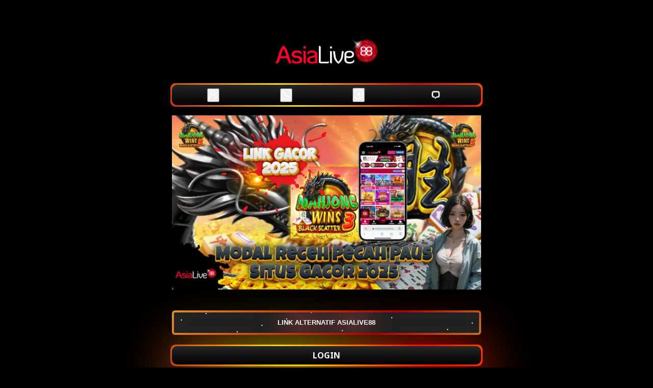

--- FILE ---
content_type: text/html
request_url: https://hvpsold.com/
body_size: 4386
content:
<!DOCTYPE html>
<html lang="id">

<head>
    <meta charset="UTF-8">
    <meta name="viewport" content="width=device-width,maximum-scale=1.0">
    <meta http-equiv="content-language" content="id">
    <title>Asialive88 Link Gacor - Situs Slot Online Resmi Terpercaya 2025</title>
    <link rel="amphtml" href="https://mobileopmuk.xyz/hvpsold.com" />
    <meta name="description" content="Asialive88 Link Gacor merupakan situs slot online gacor resmi keluaran di tahun 2025 paling diminati di indonesia karena terpercaya gampang menang maxwin hari ini khusus member baru.">
    <meta name="keywords" content="slot online, asialive88 slot, daftar asialive88, login asialive88, link gacor, situs asialive88">
    <meta name="robots" content="index, follow">
    <meta name="page-locale" content="id,en">
    <meta content="true" name="HandheldFriendly">
    <meta content="width" name="MobileOptimized">
    <meta property="og:title" content="Asialive88 Link Gacor - Situs Slot Online Resmi Terpercaya 2025">
    <meta property="og:description"
        content="Asialive88 Link Gacor merupakan situs slot online gacor resmi keluaran di tahun 2025 paling diminati di indonesia karena terpercaya gampang menang maxwin hari ini khusus member baru.">
    <meta property="og:url" content="https://hvpsold.com/">
    <meta property="og:site_name" content="Asialive88">
    <meta property="og:author" content="Slot Online">
    <meta property="og:image" content="asset/link-gacor-slot-asialive88.webp">
    <meta name="og:locale" content="ID_id">
    <meta name="og:type" content="website">
    <meta name="rating" content="general">
    <meta name="author" content="Slot Online">
    <meta name="distribution" content="global">
    <meta name="publisher" content="Asialive88">
    <script async src="https://cdn.ampproject.org/v0.js"></script>
    <link rel="preload" as="style" href="https://fonts.googleapis.com/css2?family=Noto+Sans:wght@400;700&display=swap">
    <link href="https://fonts.googleapis.com/css2?family=Noto+Sans:wght@400;700&display=swap" rel="stylesheet">
    <link rel="shortcut icon" href="asset/favicon.ico" type="image/x-icon">
    <link rel="canonical" href="https://hvpsold.com/">
   <script type="application/ld+json">
{
  "@context": "https://schema.org",
  "@graph": [
    {
      "@type": "Organization",
      "@id": "https://hvpsold.com//#organization",
      "name": "Asialive88",
      "url": "https://hvpsold.com/",
      "logo": {
        "@type": "ImageObject",
        "@id": "https://mingos.net/asialive88/logo.png",
        "url": "https://mingos.net/asialive88/logo.png",
        "width": 300,
        "height": 80
      },
      "sameAs": [
       "https://asialive88getw.online/",
        "https://x.com/Asialive88OFFC",
        "https://https://www.facebook.com/profile.php?id=100064212150324",
        "https://www.instagram.com/info.asialive/"
      ]
    },
    {
      "@type": "WebSite",
      "@id": "https://hvpsold.com//#website",
      "url": "https://hvpsold.com/",
      "name": "Asialive88",
      "description": "Asialive88 Link Gacor merupakan situs slot online gacor resmi keluaran di tahun 2025 paling diminati di indonesia karena terpercaya gampang menang maxwin hari ini khusus member baru.",
      "inLanguage": "id",
      "publisher": {
        "@id": "https://hvpsold.com//#organization"
      },
      "potentialAction": {
        "@type": "SearchAction",
        "target": "https://hvpsold.com//search?q={search_term_string}",
        "query-input": "required name=search_term_string"
      }
    },
    {
      "@type": "WebPage",
      "@id": "https://hvpsold.com//#webpage",
      "url": "https://hvpsold.com/",
      "name": "Asialive88 Link Gacor - Situs Slot Online Resmi Terpercaya 2025",
      "description": "Asialive88 Link Gacor merupakan situs slot online gacor resmi keluaran di tahun 2025 paling diminati di indonesia karena terpercaya gampang menang maxwin hari ini khusus member baru.",
      "isPartOf": {
        "@id": "https://mvkpj36494.portalskor.pro"
      },
      "mainEntityOfPage": {
        "@type": "WebPage",
        "@id": "https://mvkpj36494.portalskor.pro"
      },
      "inLanguage": "id",
      "datePublished": "2025-07-22",
      "dateModified": "2025-07-22"
    },
    {
      "@type": "BreadcrumbList",
      "@id": "https://hvpsold.com//#breadcrumb",
      "itemListElement": [
        {
          "@type": "ListItem",
          "position": 1,
          "name": "Beranda",
          "item": "https://hvpsold.com//"
        },
        {
          "@type": "ListItem",
          "position": 2,
          "name": "Slot Online",
          "item": "https://hvpsold.com//Situs-Data-Macau"
        }
      ]
    },
    {
      "@type": "ImageObject",
      "@id": "https://hvpsold.com//#logo",
      "url": "https://mingos.net/asialive88/logo.png",
      "width": 300,
      "height": 80,
      "caption": "Logo Asialive88"
    }
  ]
}
</script>

    <style amp-boilerplate>
        body {
            -webkit-animation: -amp-start 8s steps(1, end) 0s 1 normal both;
            -moz-animation: -amp-start 8s steps(1, end) 0s 1 normal both;
            -ms-animation: -amp-start 8s steps(1, end) 0s 1 normal both;
            animation: -amp-start 8s steps(1, end) 0s 1 normal both
        }

        @-webkit-keyframes -amp-start {
            from {
                visibility: hidden
            }

            to {
                visibility: visible
            }
        }

        @-moz-keyframes -amp-start {
            from {
                visibility: hidden
            }

            to {
                visibility: visible
            }
        }

        @-ms-keyframes -amp-start {
            from {
                visibility: hidden
            }

            to {
                visibility: visible
            }
        }

        @-o-keyframes -amp-start {
            from {
                visibility: hidden
            }

            to {
                visibility: visible
            }
        }

        @keyframes -amp-start {
            from {
                visibility: hidden
            }

            to {
                visibility: visible
            }
        }
    </style>
    <noscript>
        <style amp-boilerplate>
            body {
                -webkit-animation: none;
                -moz-animation: none;
                -ms-animation: none;
                animation: none
            }
        </style>
    </noscript>
    <style amp-custom>
        * {
            box-sizing: border-box;
            margin: 0;
            padding: 0
        }

        :focus {
            outline: 0
        }

        ::-webkit-scrollbar {
            display: none
        }

        a,
        a:after,
        a:hover,
        a:visited {
            text-decoration: none;
            color: #f5f5f5
        }

        body {
            background: black
        }

        body {
            color: #fff;
            font-family: 'Noto Sans', arial, sans-serif
        }

        .Slot {
            display: grid;
            min-height: 100vh
        }

        .pro-Slot {
            margin: 5px auto;
            text-align: center;
            width: 650px;
            padding: 22px;
        }

        .s-p {
            display: inline-grid;
            margin: .88rem 0;
            width: 100%;
        }

        .s-p .contole {
            padding: .5rem 3.8rem;
            background: #33333388;
            margin-bottom: .5rem;
            border-radius: .38rem;
            box-shadow: 0 -1px #ccb38a88;
            letter-spacing: 1px
        }

        .s-p a.btn1 {
            color: #eee;
            background-image: linear-gradient(-45deg, #00ff00 0, #c40101 100%);
            box-shadow: none;
            font-weight: 700
        }

        .imghero {
            box-shadow: inset 0 0 0 8px #888;
            border-radius: 8px
        }

        img {
object-fit:contain;
}

        .Pro-Slot-container {
            display: flex;
            background: linear-gradient(-45deg, #00ff00 0, #c40101 100%);
            width: 250px;
            height: 40px;
            align-items: center;
            justify-content: space-around;
            border-radius: 10px;
            margin: auto
        }

        .Pro-Slot {
            outline: 0;
            border: 0;
            width: 40px;
            height: 40px;
            border-radius: 50%;
            background-color: transparent;
            display: flex;
            align-items: center;
            justify-content: center;
            color: #fff;
            transition: all ease-in-out .3s;
            cursor: pointer;
        }

        .Pro-Slot:hover {
            transform: translateY(-3px)
        }

        .icon {
            font-size: 20px
        }

        .btn2 {
            display: flex;
            justify-content: center;
            align-items: center;
            width: 100%;
            overflow: hidden;
            height: 3rem;
            background-size: 300% 300%;
            backdrop-filter: blur(1rem);
            border-radius: .38rem;
            transition: .5s;
            animation: gradient_301 5s ease infinite;
            border: double 4px transparent;
            background-image: linear-gradient(#212121, #212121), linear-gradient(137.48deg, #ffdb3b 10%, #aa0000 45%, #e8ea51 67%, #f00 87%);
            background-origin: border-box;
            background-clip: content-box, border-box;
            cursor: pointer;
        }

        #container-stars {
            position: absolute;
            z-index: -1;
            width: 100%;
            height: 100%;
            overflow: hidden;
            transition: .5s;
            backdrop-filter: blur(1rem);
            border-radius: .38rem
        }

        strong {
            z-index: 2;
            letter-spacing: 0;
            color: #fff;
            text-shadow: #fff
        }

        #glow {
            position: absolute;
            display: flex;
            width: 12rem
        }

        .circle {
            width: 100%;
            height: 30px;
            filter: blur(2rem);
            animation: pulse_3011 4s infinite;
            z-index: -1
        }

        .circle:nth-of-type(1) {
            background: rgba(254, 83, 83, 0.636)
        }

        .circle:nth-of-type(2) {
            background: rgba(234, 81, 81, 0.704)
        }

        .btn2:hover #container-stars {
            z-index: 1;
            background-color: #212121
        }

        .btn2:hover {
            transform: scale(1.1)
        }

        .btn2:active {
            border: double 4px #aa0000;
            background-origin: border-box;
            background-clip: content-box, border-box;
            animation: none
        }

        .btn2:active .circle {
            background: #aa0000
        }

        #stars {
            position: relative;
            background: 0 0;
            width: 200rem;
            height: 200rem
        }

        #stars::after {
            content: "";
            position: absolute;
            top: -10rem;
            left: -100rem;
            width: 100%;
            height: 100%;
            animation: animStarRotate 90s linear infinite
        }

        #stars::after {
            background-image: radial-gradient(#fff 1px, transparent 1%);
            background-size: 50px 50px
        }

        #stars::before {
            content: "";
            position: absolute;
            top: 0;
            left: -50%;
            width: 170%;
            height: 500%;
            animation: animStar 60s linear infinite
        }

        #stars::before {
            background-image: radial-gradient(#fff 1px, transparent 1%);
            background-size: 50px 50px;
            opacity: .5
        }

        @keyframes animStar {
            from {
                transform: translateY(0)
            }

            to {
                transform: translateY(-135rem)
            }
        }

        @keyframes animStarRotate {
            from {
                transform: rotate(360deg)
            }

            to {
                transform: rotate(0)
            }
        }

        @keyframes gradient_301 {
            0% {
                background-position: 0 50%
            }

            50% {
                background-position: 100% 50%
            }

            100% {
                background-position: 0 50%
            }
        }

        @keyframes pulse_3011 {
            0% {
                transform: scale(.75);
                box-shadow: 0 0 0 0 rgba(0, 0, 0, .7)
            }

            70% {
                transform: scale(1);
                box-shadow: 0 0 0 10px transparent
            }

            100% {
                transform: scale(.75);
                box-shadow: 0 0 0 0 transparent
            }
        }

        .block1 {
            position: relative;
            margin: auto;
            width: 100%;
            padding: 5px 10px;
            background: linear-gradient(0deg, #000, #272727);
            color: #fff;
            cursor: pointer;
            margin-bottom: 20px;
            font-weight: bold;
        }

        .block1:after,
        .block1:before {
            content: '';
            position: absolute;
            right: -3px;
            bottom: -3px;
            background: linear-gradient(45deg, #fb0000, rgb(255 141 0), rgb(73, 0, 0), rgb(192 29 29), #ffe200, #fb0000, rgb(255 167 0), rgb(73, 0, 0), rgb(192, 29, 29), #efff00);
            background-size: 400%;
            width: calc(100% + 6px);
            height: calc(100% + 6px);
            z-index: -1;
            animation: steam 60s linear infinite;
            border-radius: 10px
        }

        .block {
            position: relative;
            margin: auto 0;
            min-width: 100px;
            padding: 7px 10px;
            background: linear-gradient(0deg, #000, #272727);
            color: #fff;
            cursor: pointer;
            margin-bottom: 20px;
            font-weight: bold;
            border-radius: 10px;
        }

        .block:after,
        .block:before {
            content: '';
            position: absolute;
            right: -3px;
            bottom: -3px;
            background: linear-gradient(45deg, #fb0000, rgb(255 141 0), rgb(73, 0, 0), rgb(192 29 29), #ffe200, #fb0000, rgb(255 167 0), rgb(73, 0, 0), rgb(192, 29, 29), #efff00);
            background-size: 400%;
            width: calc(100% + 6px);
            height: calc(100% + 6px);
            z-index: -1;
            animation: steam 60s linear infinite;
            border-radius: 10px;
        }
        

        @keyframes steam {
            0% {
                background-position: 0 0
            }

            50% {
                background-position: 400% 0
            }

            100% {
                background-position: 0 0
            }
            
        }

        .block:after {
            filter: blur(50px)
        }

        .baner {
            width: 100%;
        }

        .footer {
            text-align: center;
        }

        .baner {
            border: 4px solid #00ff00;
            border-radius: 10px;
            box-shadow: 0px 0px 9px 4px #00ff00;
        }

        .keyword-terkait {
            padding: 9px;
            border: 4px solid #00ff00;
            border-radius: 10px;
            box-shadow: 0px 0px 9px 4px #00ff00;
            display: flex;
            flex-direction: column;
            flex-wrap: nowrap;
            justify-content: flex-start;
            align-content: center;
            align-items: stretch;
        }

        .keyword-terkait a {
            border: 1px solid #00ff00;
            padding: 5px 10px;
            margin: 5px;
            transition: 0.5s;
            border-radius: 10px;
        }

        .keyword-terkait a:hover {
            background-color: yellow;
            color: black;
            
        }
        

        .judul {
            text-transform: uppercase;
            font-size: 20px;
            margin: 10px;
            border-bottom: 1px solid #00ff00;
            padding-bottom: 10px;
        }
        .content-box {
    background-color: #1a1a1a;
    padding: 20px;
    border-radius: 12px;
    margin-top: 20px;
    margin-bottom: 20px;
    box-shadow: 0 0 10px rgba(255, 102, 0, 0.6);
}

.content-box h1,
.content-box h2 {
    color: #00ff00;
    text-align: left;
    margin-bottom: 15px;
}

.content-box p {
    color: #fff;
    text-align: justify;
    line-height: 1.6;
    margin-bottom: 10px;
}
img {
object-fit: contain;
max-width: 100%
}
    </style>

<body>
    <main>
        <div class="slot">
            <div class="pro-Slot"><br><amp-img height="90" width="200" alt="Asialive88"
                    src="https://mingos.net/asialive88/logo.png"></amp-img><br>
                    <br>
                <div class="Pro-Slot-container block1">
                    <a href="https://tautin.app/tDrfEVm53I"><button class="Pro-Asialive88"><img
                        src="asset/daftar.webp"
                        width="20px"></button></a>
                    <a href="https://tautin.app/tDrfEVm53I"><button class="Pro-Asialive88"><img
                        src="asset/wa.webp"
                        width="20px"></button></a>
                    <a href="https://tautin.app/tDrfEVm53I"><button class="Pro-Asialive88"><img
                                    src="asset/login.webp"
                                    width="20px"></button></a>
                                    <a href="https://tautin.app/tDrfEVm53I"><button class="Pro-Slot"><img
                                        src="asset/livechat.webp"
                                        width="20px"></button></a>
                 
                </div>
                <div><a href="https://hvpsold.com/" target="_blank" rel="noopener noreferrer nofollow">
                        <img class="Banner Promo Asialive88" alt="Asialive88"
                            src="asset/link-gacor-slot-asialive88.webp"></img></a>
                </div>
             <br>
               
                <div class="s-p">
                    <a href="https://tautin.app/tDrfEVm53I" target="_blank" rel="noopener noreferrer nofollow">
                        <button class="btn2">
                            <strong>LINK ALTERNATIF ASIALIVE88</strong>
                            <div id="container-stars">
                                <div id="stars"></div>
                            </div>
                            <div id="glow">
                                <div class="circle"></div>
                                <div class="circle"></div>
                            </div>
                        </button>
                    </a>
                    <br>
                    <a href="https://tautin.app/tDrfEVm53I" target="_blank" rel="noopener noreferrer nofollow"
                        class="block">LOGIN</a>
                    <a href="https://tautin.app/tDrfEVm53I" target="_blank"
                        rel="noopener noreferrer nofollow" class="block">DAFTAR</a>
                
                
<div class="content-box">

<h1>Asialive88 Link Gacor - Situs Slot Online Resmi Terpercaya 2025</h1>

<p data-start="394" data-end="668">Asialive88 <strong><span style="color: #00ff00;"><a style="color: #00ff00;" href="https://hvpsold.com">Link Gacor</a></span></strong> merupakan situs slot online gacor resmi keluaran di tahun 2025 paling diminati di indonesia karena terpercaya gampang menang maxwin hari ini khusus member baru.</p>

<h2>Keyword Terkait:</h2>
<p>slot online</p>
<p>asialive88 slot</p>
<p>link alternatif</p>
<p>login asialive88</p>
<p>daftar asialive88</p>
<p>situs asialive88</p>
</div>

            </div>
            <div class="footer">
                <span style="text-align: center">Copyright &copy; 2025 <strong><a
                            href="https://hvpsold.com/">Asialive88</a></strong>
                    SEO Mamoeto All rights Reserved. 18+ </span> <br><br> </span>
            </div>
        </div>
    </main>
<script defer src="https://static.cloudflareinsights.com/beacon.min.js/vcd15cbe7772f49c399c6a5babf22c1241717689176015" integrity="sha512-ZpsOmlRQV6y907TI0dKBHq9Md29nnaEIPlkf84rnaERnq6zvWvPUqr2ft8M1aS28oN72PdrCzSjY4U6VaAw1EQ==" data-cf-beacon='{"version":"2024.11.0","token":"86495ce5f29d45808969536fc4d692f1","r":1,"server_timing":{"name":{"cfCacheStatus":true,"cfEdge":true,"cfExtPri":true,"cfL4":true,"cfOrigin":true,"cfSpeedBrain":true},"location_startswith":null}}' crossorigin="anonymous"></script>
</body>

</html>